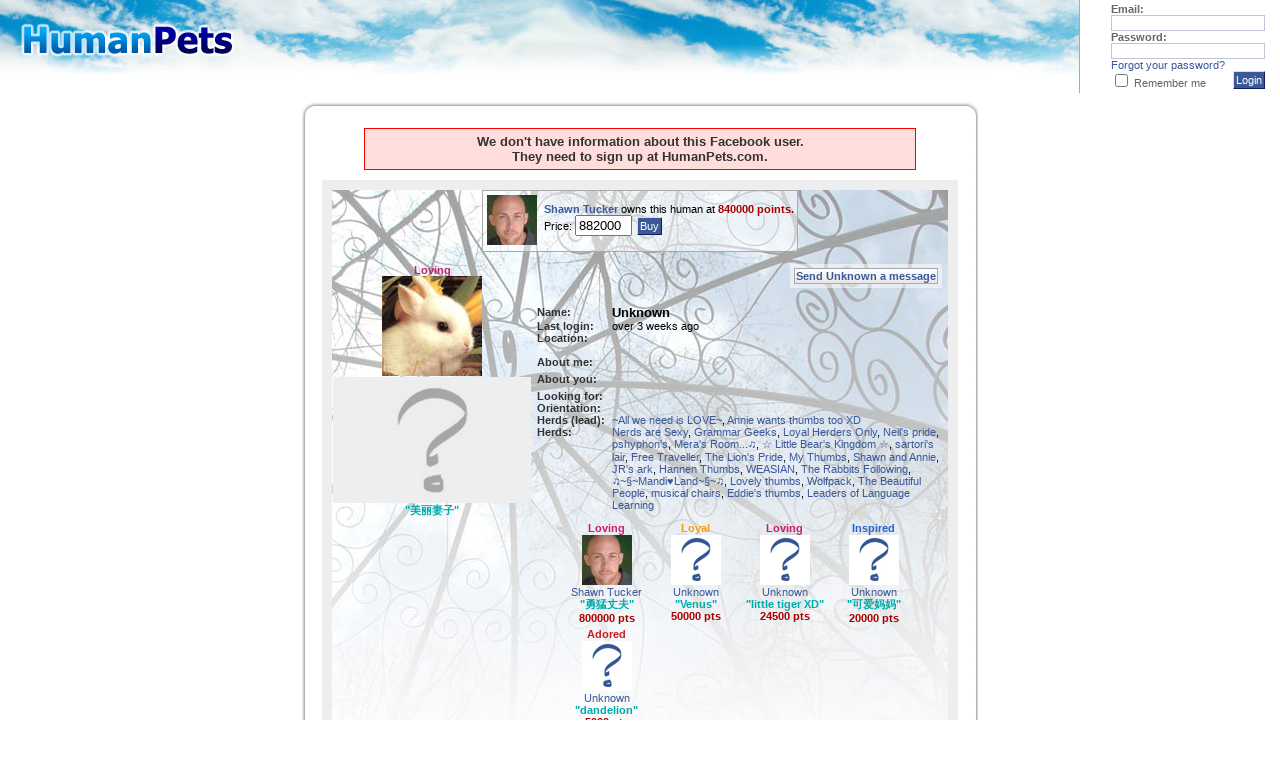

--- FILE ---
content_type: text/html; charset=UTF-8
request_url: http://humanpets.com/1072178053
body_size: 10902
content:
<!DOCTYPE HTML PUBLIC "-//W3C//DTD HTML 4.01 Transitional//EN" "http://www.w3.org/TR/html4/loose.dtd">

<HTML>
<head>
<LINK REL="SHORTCUT ICON" HREF="favicon.ico">

  <meta http-equiv="Content-Type" content="text/html; charset=utf-8">
  <META HTTP-EQUIV="PRAGMA" CONTENT="NO-CACHE">
  <meta name='description' content="Hi there! ^-^. I love beautiful things, a drop of morning dew, a piece of poem, a girl who cries...&lt;BR&gt;I love to learn, to feel, to think, to dance, to dream, and to live well...&lt;BR&gt;I'm a loving and caring friend... or so I think. :P&lt;BR&gt;I've met the sweetest guy whom I want to spend the sweetest life I'll be living in with, see the cute guy up there? XD &lt;BR&gt;So, if you want to make friends with ">
  <meta name="keywords" content="online dating, virtual hangout, friends, how to meet new people, how to flirt, human pets, humanpets">

<script async src="https://pagead2.googlesyndication.com/pagead/js/adsbygoogle.js"></script>
<script>
  (adsbygoogle = window.adsbygoogle || []).push({
    google_ad_client: "null",
	enable_page_level_ads: true
	});
</script>

</head><script type='text/javascript' language='javascript' src='http://ajax.googleapis.com/ajax/libs/jquery/1.3.2/jquery.min.js'></script>  

<script type='text/javascript' language='javascript' src='http://humanpets.com/jquery-autocomplete/jquery.autocomplete.min.js'></script>
<link rel='stylesheet' type='text/css' href='http://humanpets.com/jquery-autocomplete/jquery.autocomplete.css'/>

<script language="javascript" type="text/javascript">    
var soundpiece='';

function graffitiOpen(url){
  showDialog('graffitiDialog');
  $("#graffitiDialogDiv").html("<iframe width=490 height=280 src='"+url+"' frameborder=0 border=0 marginwidth=0 marginheight=0 ></iframe>");
}
function graffitiSaveTale(tid, edit){
  closeDialog('graffitiDialog');
  doajax('talePhotosPreview', 'http://humanpets.com/talePrePhotos.php?graffiti=1&edit='+edit+'&tid='+tid, '');
}

function graffitiSave(url,winkuid, data){
  closeDialog('graffitiDialog');

  $("#actionId"+winkuid).val('GRAFFITI:'+data);
  $("#actionSelect"+winkuid).html("<span class=updates><B>(<a style='color:#666' href='"+url+"' target=_blank> graffiti </a>)</b> </span><span style='font-size:7.5pt;'><a class=link onclick=\"clearItem('"+winkuid+"')\">clear</a></span>");
}
    
function setFound(text, li){
  var uid = li.id.substr(4);
  var rand = text.id.substr(4);
  
  document.getElementById('autofind'+rand).value=uid;
}

function doajax(div, url, vars){
  var connector = '?';
  if(url.indexOf('?') != -1) connector = '&';
  url = url + connector + 'time='+new Date() +'&user=1&key=7de6c576e00e27d2082b5bbdc2cbe561';
  $.ajax({type:'POST',
	url:url,
	success:function(response){
	var box = document.getElementById(div);
        box.innerHTML = response;
      }});
}

function doajaxl(div, url, vars, loaddiv){
  var connector = '?';
  var loadbox = document.getElementById(loaddiv);
  if(url.indexOf('?') != -1) connector = '&';
  url = url + connector + 'time='+new Date();

  loadbox.innerHTML = '<img src=http://stasis.humanpets.com/images/spinner.gif>';
  $.ajax({type:'POST',
	url:url,
	success:function(response){
	var box = document.getElementById(div);
        box.innerHTML = response;
        loadbox.innerHTML='';

      }});
}

function doajax2(div1, url1, div2, url2){
  doajax(div1, url1, '');
  doajax(div2, url2, '');
}


function doSubmit(formname, posturl, div, callback) {
  var params = $('#'+formname).serialize();
  var connector = '?';
  if(posturl.indexOf('?') != -1) connector = '&';
  $.ajax({type:'POST',
	url:posturl+connector+'time='+new Date(),
	data: params,
	success: function(response){
	$('#'+div).html(response);
	if(callback != undefined) callback();
      }});
}

function flipHeadMenu(){
  var box = document.getElementById('headMenu');
  if(box) box.innerHTML='View profile';
}



</script>
<script type='text/javascript' language='javascript' src='js.js?15'></script>
<!--
<script type='text/javascript' src='http://169.60.18.213/~tearswep/flickrwire/highslide/highslide-with-gallery.min.js'></script>
<link rel='stylesheet' type='text/css' href='http://169.60.18.213/~tearswep/flickrwire/highslide/highslide.css' />
<script type='text/javascript' src='http://169.60.18.213/~tearswep/flickrwire/hs_settings.js'></script>
<link rel='stylesheet' type='text/css' href='http://169.60.18.213/~tearswep/flickrwire/ts_style.css' />
-->

<script type='text/javascript'>

  
var tokstaWaiting=0;  
function tokstaChatWrap(uid, fromTimer){

  if(fromTimer==null && tokstaWaiting) return;
  if(typeof tokstaChat == 'function' && $('#tokstaBar') != null && $('#tokstaBar').css('display')!='none'){
    try{
      tokstaChat(uid);
    }catch(err){
      if(navigator.userAgent.indexOf('Safari') != -1)
	alert("Please use another browser such as Firefox to chat.");
      else alert("An error occurred in opening chat.  Please try again.");
    }
    tokstaWaiting=0;
  }
  else{

    tokstaWaiting=1;
    setTimeout('tokstaChatWrap('+uid+', 1)', 2000);
  }
}
</script><link rel='stylesheet' type='text/css' href='stylesheet.css?29'/>
<body style='background-color:#fff'>
<center><div id=page>

<div id = bigbox><table id=imageTable width=100% height=100% cellpadding=0 cellspacing=0><TR><TD valign=top width=100%>
<a href=http://humanpets.com><img alt='HumanPets.com Free Online Hangout' src=http://stasis.humanpets.com/images/towns/clear.png width=500 height=100 style='position:absolute;'></a>
<a href=http://humanpets.com><img src=http://stasis.humanpets.com/images/main/hptext.png style='position:relative;left:20px;top:20px' id=hplogo></a>
<div style='width:500px'></div>
</td>     <td style="border-left:1px #AAAAAA solid;">
     
     <div style="background-color:#fff;width:200px;">
     <center><table height=90 border=0 ><TR>
     <TD width=10></td><td>
     <td valign=middle> 
     <form action=login.php method=POST>
     <span class=lightSmall><B>Email:</b></span> <BR>
     <input style='width:150px' class=fbinput name=email id=email value="" tabindex=1><BR>
     <span class=lightSmall><b>Password:</b></span><BR>
     <input style='width:150px' class=fbinput type=password id=password name=password tabindex=2 value=""><BR>
     
     <a href=forgotPass.php style="font-size:8pt">Forgot your password?</a>
     <BR>
     <table cellpadding=0 cellspacing=0 ><TR><TD class=lightSmall width=120>
     <input type=checkbox name=rememberme id=rememberme  tabindex=3 >
     <label for=rememberme>Remember me</label>
     </td><td>
     <input type=submit class=fbbutton value="Login" tabindex=4>
     <input type=hidden name=next value="http%3A%2F%2Fhumanpets.com%2F1072178053">
     </td></tr></table>
     </form>
     </td></tr></table>
     </center>
     </div>

</td></tr></table></div><div id=homePage><title>Unknown | HumanPets.com - Free online hangout and friends</title><div style="margin:auto auto;width:676px;text-align:left">
<div style="position:absolute;margin-top:15px;margin-left:680px;width:160px;">

</div></div>

<div id=homePage style='width:676px;margin-top:8px;'><center>
     <table width=676 cellpadding=0 cellspacing=0 >
<TR><TD class=tl></td>
<td class=t></td>
<td class=tr></td></tr>
<TR>
<td class=l></td>
<td class=content>
<div class=fbwrap style='width:648px;'> <!--facebook wrap-->
<center><table width=630><TR><TD><center><div class=error>We don't have information about this Facebook user.  <BR>They need to sign up at HumanPets.com.</div></center>    <center>
    <div style="overflow:hidden;width:636px;">
    
    <table width=100% style="border:10px #EEEEEE solid; background: url(http://stasis2.humanpets.com/images/habitat/cage.jpg) #fff; background-repeat:no-repeat;background-position:top left" cellpadding=0 cellspacing=0>    <tr><td colspan=2><div id=worthBox3541416240 >    <form id=buyForm1339503271 style="padding:0px;margin:0px">
    <center>
    <table style="border:1px #AAAAaa solid; background: url(http://stasis.humanpets.com/images/transparent.png);padding:0 0 2px 0;" cellpadding=0 cellspacing=0>
    <tr><td></td>
    <td>
    <table cellpadding=3 cellspacing=0><tr><td>       <table style="width:10px;padding:1px" cellpadding=0 cellspacing=0><TR><TD><a href=http://humanpets.com/583361110 target=_top><img src="http://stasis3.humanpets.com/upload/photosQ/583361110_1425640776.jpg"  alt="Shawn Tucker"></a> </td></tr></table></td><td valign=middle> 
    <div>      <a href=http://humanpets.com/583361110 class=boldLink>Shawn Tucker</a> owns this human at <b><font style='color:#aa0000'>840000 points.</font></b>   </div>
    Price: 
    <input name=amount value=882000 size=5>
    <input type=button value="Buy" class=fbbutton onclick="location.href='signup.php'">
    </td></tr></table>	
    </td></tr></table></center></form>      </div>
    <BR>
    </td></tr>    <tr><td valign=top><center>
    
    <div id=statusbox1072178053 style = "width:200px; font-weight:bold;"><font style='color:#c61e71'>Loving</font></div>
    <img src=http://stasis2.humanpets.com/images/animals/stillwhite.jpg width=100 height=100><BR>
           <table style="width:10px;padding:1px" cellpadding=0 cellspacing=0><TR><TD><a href=http://humanpets.com/1072178053 target=_top><img src="http://stasis.humanpets.com/images/default_b.gif"  alt="Unknown"></a> </td></tr></table>
    <div class=name>"美丽妻子"</div>
    <BR>
    
    
    
    </center>
    <BR>
    </td>
    <td >    <div align=right style="width:410px;">
    <table  style="background: url(http://stasis.humanpets.com/images/transparent.png);"><TR><TD>
    		 <div align=right>
		 <table cellpading=0 cellspacing=1><tr><td class=boxMenu nowrap>
                 <a class=boldLink href=signup.php>Send Unknown a message</a>
		 </td></tr></table>
		 </div>
    </td></tr></table></div>
    
    <BR>
    
    <div style='padding:5px;'>
    <table  cellpadding=0 cellspacing=0 >
    <tr><td style="color:#323232;font-weight:bold;" ><div style='width:75px'>Name:</div></td><td width=100% style="font-size:10pt;font-weight:bold; color:#000">
    Unknown
    </td></tr>
    <tr><td style='color:#323232;font-weight:bold;'>Last login:</td><td> <font color=#000000>over 3 weeks ago</font></td></tr>
    
    
    <tr><td  style="color:#323232;font-weight:bold;">Location:</td><td style='color:#000'> <B></b>
    </td></tr>
    

    
    <tr><td colspan=2><BR></td></tr>
    <tr><td colspan=2 style="color:#000;font-size:10pt;font-weight:bold;"> </td></tr>
    <tr>
    <td valign=top colspan=2>
    <div style="color:#323232;font-weight:bold;">About me:</div>
    <div style="color:#000;padding:0px 0px 5px 0px">
     
    </div>

    </td></tr>
    <tr>
    <td colspan=2 valign=top>

<div style="color:#323232;font-weight:bold;">About you:</div>
    <div style="color:#000;padding:0px 0px 5px 0px">
    
</div>

</td></tr>
    <tr><td  style="color:#323232;font-weight:bold;" nowrap>Looking for:</td><td style="color:#000"> </td></tr>
<tr><td  style="color:#323232;font-weight:bold;">Orientation: </td><td  style="color:#000"> 
</td></tr><tr><td  style='color:#323232;font-weight:bold;' valign=top nowrap>Herds (lead):</td><td style='color:#000'> <a class=link href='herdProfile.php?hid=19890'>~All we need is LOVE~</a>, <a class=link href='herdProfile.php?hid=21767'>Annie wants thumbs too XD</a></td></tr><tr><td  style='color:#323232;font-weight:bold;' valign=top>Herds:</td><td style='color:#000'> <a class=link href='herdProfile.php?hid=66'>Nerds are Sexy</a>, <a class=link href='herdProfile.php?hid=154'>Grammar Geeks</a>, <a class=link href='herdProfile.php?hid=6882'>Loyal Herders Only</a>, <a class=link href='herdProfile.php?hid=10886'>Neil's pride</a>, <a class=link href='herdProfile.php?hid=16597'>pshyphon's</a>, <a class=link href='herdProfile.php?hid=17064'>Mera's Room...♫</a>, <a class=link href='herdProfile.php?hid=19314'>☆ Little Bear's Kingdom ☆</a>, <a class=link href='herdProfile.php?hid=19386'>sartori's lair</a>, <a class=link href='herdProfile.php?hid=19574'>Free Traveller</a>, <a class=link href='herdProfile.php?hid=19870'>The Lion's Pride</a>, <a class=link href='herdProfile.php?hid=20535'>My Thumbs</a>, <a class=link href='herdProfile.php?hid=20644'>Shawn and Annie</a>, <a class=link href='herdProfile.php?hid=21721'>JR's ark</a>, <a class=link href='herdProfile.php?hid=21794'>Hannen Thumbs</a>, <a class=link href='herdProfile.php?hid=23874'>WEASIAN</a>, <a class=link href='herdProfile.php?hid=24441'>The Rabbits Following</a>, <a class=link href='herdProfile.php?hid=25284'>♫~§~Mandi♥Land~§~♫</a>, <a class=link href='herdProfile.php?hid=26296'>Lovely thumbs</a>, <a class=link href='herdProfile.php?hid=26734'>Wolfpack</a>, <a class=link href='herdProfile.php?hid=26795'>The Beautiful People</a>, <a class=link href='herdProfile.php?hid=26841'>musical chairs</a>, <a class=link href='herdProfile.php?hid=26874'>Eddie's thumbs</a>, <a class=link href='herdProfile.php?hid=35043'>Leaders of Language Learning</a></td></tr></table></div>    <center><table style="border:0px #AAAAAA solid;" width=400>
    <tr><td>
    <center><table border=0><tr><td valign=top>
<div style="width:85px;overflow:hidden">
<center>
     <b><font style='color:#c61e71'>Loving</font></b><BR>
<div>       <table style="width:10px;padding:1px" cellpadding=0 cellspacing=0><TR><TD><a href=http://humanpets.com/583361110 target=_top><img src="http://stasis3.humanpets.com/upload/photosQ/583361110_1425640776.jpg"  alt="Shawn Tucker"></a> </td></tr></table></div>

<a class=link href=http://humanpets.com/583361110>Shawn Tucker</a><BR>
     <span id="nicknameResult3757245197"><span class=name>"勇猛丈夫"</span><BR></span>
     <div>
     <font style="color:#aa0000"><b>800000 pts</b></font> </div>












</center>
</div>
</td>     <td valign=top>
<div style="width:85px;overflow:hidden">
<center>
     <b><font style='color:#f89b0a'>Loyal</font></b><BR>
<div>       <table style="width:10px;padding:1px" cellpadding=0 cellspacing=0><TR><TD><a href=http://humanpets.com/1164453881 target=_top><img src="http://stasis.humanpets.com/images/default_q.gif"  alt="Unknown"></a> </td></tr></table></div>

<a class=link href=http://humanpets.com/1164453881>Unknown</a><BR>
     <span id="nicknameResult3231749792"><span class=name>"Venus"</span><BR></span>
     <div>
     <font style="color:#aa0000"><b>50000 pts</b></font> </div>












</center>
</div>
</td>     <td valign=top>
<div style="width:85px;overflow:hidden">
<center>
     <b><font style='color:#c61e71'>Loving</font></b><BR>
<div>       <table style="width:10px;padding:1px" cellpadding=0 cellspacing=0><TR><TD><a href=http://humanpets.com/548799608 target=_top><img src="http://stasis.humanpets.com/images/default_q.gif"  alt="Unknown"></a> </td></tr></table></div>

<a class=link href=http://humanpets.com/548799608>Unknown</a><BR>
     <span id="nicknameResult4340599417"><span class=name>"little tiger XD"</span><BR></span>
     <div>
     <font style="color:#aa0000"><b>24500 pts</b></font> </div>












</center>
</div>
</td>     <td valign=top>
<div style="width:85px;overflow:hidden">
<center>
     <b><font style='color:#2264d1'>Inspired</font></b><BR>
<div>       <table style="width:10px;padding:1px" cellpadding=0 cellspacing=0><TR><TD><a href=http://humanpets.com/1077069332 target=_top><img src="http://stasis.humanpets.com/images/default_q.gif"  alt="Unknown"></a> </td></tr></table></div>

<a class=link href=http://humanpets.com/1077069332>Unknown</a><BR>
     <span id="nicknameResult4702473529"><span class=name>"可爱妈妈"</span><BR></span>
     <div>
     <font style="color:#aa0000"><b>20000 pts</b></font> </div>












</center>
</div>
</td>     </tr><tr><td valign=top>
<div style="width:85px;overflow:hidden">
<center>
     <b><font style='color:#c61e1e'>Adored</font></b><BR>
<div>       <table style="width:10px;padding:1px" cellpadding=0 cellspacing=0><TR><TD><a href=http://humanpets.com/16500632 target=_top><img src="http://stasis.humanpets.com/images/default_q.gif"  alt="Unknown"></a> </td></tr></table></div>

<a class=link href=http://humanpets.com/16500632>Unknown</a><BR>
     <span id="nicknameResult3034223039"><span class=name>"dandelion"</span><BR></span>
     <div>
     <font style="color:#aa0000"><b>5000 pts</b></font> </div>












</center>
</div>
</td>     </tr></table></center></td></tr></table></center></td></tr>    <tr><td colspan=2 >
    <center>
    <form></form></center>
    </td></tr></table></div></center>      <table class=cup width=636  cellspacing=0>
      <TR><TD width=62>
      <img src=http://stasis.humanpets.com/images/sep/tale.png width=62 height=60>
      </td><td valign=middle class=big>
      <div style="width:540px">Unknown's tales</div>
      </td></tr>
      <TR><TD colspan=2>
      <div id=talesBox4601502420><center><table cellpadding=0 cellspacing=0 border=0 style='height:25px'><tr><td valign=middle>	<a class=clickBoxSHighlight
	onclick = "doajax('talesBox4601502420', 'http://humanpets.com/printTales.php?offset=0&box=talesBox4601502420&type=self&uid=1072178053','')">1</a>	<a class=clickBoxS
	onclick = "doajax('talesBox4601502420', 'http://humanpets.com/printTales.php?offset=5&box=talesBox4601502420&type=self&uid=1072178053','')">2</a>	<a class=clickBoxS
	onclick = "doajax('talesBox4601502420', 'http://humanpets.com/printTales.php?offset=10&box=talesBox4601502420&type=self&uid=1072178053','')">3</a>	<a class=clickBoxS
	onclick = "doajax('talesBox4601502420', 'http://humanpets.com/printTales.php?offset=15&box=talesBox4601502420&type=self&uid=1072178053','')">4</a>	    <a class=clickBoxSNoBorder
	    onclick = "doajax('talesBox4601502420', 'http://humanpets.com/printTales.php?offset=5&box=talesBox4601502420&type=self&uid=1072178053', '')">Next</a></td></tr></table></center><TABLE cellspacing=0 ><TR><TD style="border:0px;" >

</td>
<td style='border:0px' ><div style='width:65px'>       <table style="width:10px;padding:1px" cellpadding=0 cellspacing=0><TR><TD><a href=http://humanpets.com/1072178053 target=_top><img src="http://stasis.humanpets.com/images/default_q.gif"  alt="Unknown"></a> </td></tr></table></div></td>
<td style="border:0px">
<div id=tale657174 style="width:510px;overflow:hidden;">       <BR><div style='background-color:#000;display:inline-block'><iframe width="340" height="270" 
src="https://www.youtube.com/embed/BuoP67paOgk" frameborder="0" allowfullscreen></iframe>
</div><BR> <BR>
      
      <a href=1072178053>Unknown</a> <B><font color=#00aaaa>"美丽妻子"</font></b> <B><font style='color:#c61e71'>Loving</font></b>
      <font class=light> - <i>17 years, 2 months, 19 days ago</i></font> 
<table cellpadding=0 cellspacing=0><TR><TD> </td></tr></table></div> 
</td></tr>      <TR><TD style="border-top:1px #ccc solid;;" >

</td>
<td style='border-top:1px #ccc solid;' ><div style='width:65px'>       <table style="width:10px;padding:1px" cellpadding=0 cellspacing=0><TR><TD><a href=http://humanpets.com/1072178053 target=_top><img src="http://stasis.humanpets.com/images/default_q.gif"  alt="Unknown"></a> </td></tr></table></div></td>
<td style="border-top:1px #ccc solid;">
<div id=tale657171 style="width:510px;overflow:hidden;">       <BR><div style='background-color:#000;display:inline-block'><iframe width="340" height="270" 
src="https://www.youtube.com/embed/sxps4ggfoy4" frameborder="0" allowfullscreen></iframe>
</div><BR> <BR>
      
      <a href=1072178053>Unknown</a> <B><font color=#00aaaa>"美丽妻子"</font></b> <B><font style='color:#c61e71'>Loving</font></b>
      <font class=light> - <i>17 years, 2 months, 19 days ago</i></font> 
<table cellpadding=0 cellspacing=0><TR><TD> </td></tr></table></div> 
</td></tr>      <TR><TD style="border-top:1px #ccc solid;;" >

</td>
<td style='border-top:1px #ccc solid;' ><div style='width:65px'>       <table style="width:10px;padding:1px" cellpadding=0 cellspacing=0><TR><TD><a href=http://humanpets.com/1072178053 target=_top><img src="http://stasis.humanpets.com/images/default_q.gif"  alt="Unknown"></a> </td></tr></table></div></td>
<td style="border-top:1px #ccc solid;">
<div id=tale614729 style="width:510px;overflow:hidden;">       Happened to see this, thought I'd copy it to share with my friends :)<BR><BR>'Cause I know you're out there . . .<BR><BR>To every guy that's said, "Sex CAN wait"<BR>To every guy that's said, "You're beautiful."<BR>To every guy that was never too busy to drive across town (or across the state) to see her.<BR>To every guy that gives flowers and a card when she is sick.<BR>To every guy who has given her flowers just because.<BR>To every guy that said he would die for her.<BR>To every guy that really would.<BR>To every guy that did what she wanted to do.<BR>To every guy that cried in front of her.<BR>To every guy that she cried in front of.<BR>To every guy that holds hands with her.<BR>To every guy that kisses her with meaning.<BR>To every guy that hugs her when she's sad.<BR>To every guy that hugs her for no reason at all.<BR>To every guy who would give their jacket up for her.<BR>To every guy that calls to make sure she got home safe.<BR>To every guy that would sit and wait for her for hours just to see her for ten minutes<BR>To every guy that would give his seat up.<BR>To every guy that just wants to cuddle.<BR>To every guy that reassured her that she was beautiful no matter what.<BR>To every guy who told his secrets to her.<BR>To every guy that tried to show how much he cared through every word and every breath.<BR>To every guy that thought maybe this could be the one.<BR>To every guy that believed in her dreams.<BR>To every guy that would have done anything so she could achieve them.<BR>To every guy that never laughed at her when she told him her dreams.<BR>To every guy that walked her to her car.<BR>To every guy that gave his heart.<BR>To every guy who prays that she is happy even if you are not with her.<BR><BR>Shawn, honey, how come I feel like it's talking about you?? :D You are my very precious one, honey. I love you! :* <BR>
      
      <a href=1072178053>Unknown</a> <B><font color=#00aaaa>"美丽妻子"</font></b> <B><font style='color:#c61e71'>Loving</font></b>
      <font class=light> - <i>17 years, 3 months, 20 days ago</i></font> 
<table cellpadding=0 cellspacing=0><TR><TD> </td></tr></table></div> 
</td></tr>      <TR><TD style="border-top:1px #ccc solid;;" >

</td>
<td style='border-top:1px #ccc solid;' ><div style='width:65px'>       <table style="width:10px;padding:1px" cellpadding=0 cellspacing=0><TR><TD><a href=http://humanpets.com/1072178053 target=_top><img src="http://stasis.humanpets.com/images/default_q.gif"  alt="Unknown"></a> </td></tr></table></div></td>
<td style="border-top:1px #ccc solid;">
<div id=tale383925 style="width:510px;overflow:hidden;">       He got shot down, and then they started to play "Hallelujah"...<BR>What's so sad was that we never forgot to ask for forgiveness, after every time we fired a gun. <BR>
      
      <a href=1072178053>Unknown</a> <B><font color=#00aaaa>"美丽妻子"</font></b> <B><font style='color:#c61e71'>Loving</font></b>
      <font class=light> - <i>17 years, 8 months, 27 days ago</i></font> 
<table cellpadding=0 cellspacing=0><TR><TD> </td></tr></table></div> 
</td></tr>      <TR><TD style="border-top:1px #ccc solid;;" >

</td>
<td style='border-top:1px #ccc solid;' ><div style='width:65px'>       <table style="width:10px;padding:1px" cellpadding=0 cellspacing=0><TR><TD><a href=http://humanpets.com/1072178053 target=_top><img src="http://stasis.humanpets.com/images/default_q.gif"  alt="Unknown"></a> </td></tr></table></div></td>
<td style="border-top:1px #ccc solid;">
<div id=tale337500 style="width:510px;overflow:hidden;">       Come, come on closer, my love...<BR> <BR>
      
      <a href=1072178053>Unknown</a> <B><font color=#00aaaa>"美丽妻子"</font></b> <B><font style='color:#c61e71'>Loving</font></b>
      <font class=light> - <i>17 years, 9 months, 20 days ago</i></font> 
<table cellpadding=0 cellspacing=0><TR><TD> </td></tr></table></div> 
</td></tr>      </table><center><table cellpadding=0 cellspacing=0 border=0 style='height:25px'><tr><td valign=middle>	<a class=clickBoxSHighlight
	onclick = "doajax('talesBox4601502420', 'http://humanpets.com/printTales.php?offset=0&box=talesBox4601502420&type=self&uid=1072178053','')">1</a>	<a class=clickBoxS
	onclick = "doajax('talesBox4601502420', 'http://humanpets.com/printTales.php?offset=5&box=talesBox4601502420&type=self&uid=1072178053','')">2</a>	<a class=clickBoxS
	onclick = "doajax('talesBox4601502420', 'http://humanpets.com/printTales.php?offset=10&box=talesBox4601502420&type=self&uid=1072178053','')">3</a>	<a class=clickBoxS
	onclick = "doajax('talesBox4601502420', 'http://humanpets.com/printTales.php?offset=15&box=talesBox4601502420&type=self&uid=1072178053','')">4</a>	    <a class=clickBoxSNoBorder
	    onclick = "doajax('talesBox4601502420', 'http://humanpets.com/printTales.php?offset=5&box=talesBox4601502420&type=self&uid=1072178053', '')">Next</a></td></tr></table></center></div></td></tr></table><div id=commentBox4601502420 style='padding:0px;width:636px' >    <table width=100% class=cup cellspacing=0 >
    <tr><td colspan=3>

    <div style="background:url(http://stasis.humanpets.com/images/sep/comment.png) top left no-repeat">
    <div class=big style='padding-left:70px;padding-top:20px'>Comments</div>
<BR>
    
<center>    <div style='margin:5px'>
<form action=signup.php>
<input type=submit class=fbbuttonThick value="Post a comment">
</form>
</div></center>
    </div>

    </td></tr>    <tr><td colspan=3 style='border-top:0px #CCCCCC solid;border-bottom:1px #CCCCCC solid'>       <center><table cellpadding=0 cellspacing=0 style="height:25px"><tr><td valign=middle>
      <a class=clickBoxSNoBorder
      onclick = "doajax('commentBox4601502420', 'http://humanpets.com/renderComments.php?offset=0&uid=1072178053&herd=&box=commentBox4601502420', '')"
      >Refresh</a>	<a class=clickBoxSHighlight
	onclick = "doajax('commentBox4601502420', 'http://humanpets.com/renderComments.php?offset=0&uid=1072178053&herd=&box=commentBox4601502420','')">1</a>	<a class=clickBoxS
	onclick = "doajax('commentBox4601502420', 'http://humanpets.com/renderComments.php?offset=6&uid=1072178053&herd=&box=commentBox4601502420','')">2</a>	<a class=clickBoxS
	onclick = "doajax('commentBox4601502420', 'http://humanpets.com/renderComments.php?offset=12&uid=1072178053&herd=&box=commentBox4601502420','')">3</a>	<a class=clickBoxS
	onclick = "doajax('commentBox4601502420', 'http://humanpets.com/renderComments.php?offset=18&uid=1072178053&herd=&box=commentBox4601502420','')">4</a>	<a class=clickBoxS
	onclick = "doajax('commentBox4601502420', 'http://humanpets.com/renderComments.php?offset=24&uid=1072178053&herd=&box=commentBox4601502420','')">5</a>	<a class=clickBoxS
	onclick = "doajax('commentBox4601502420', 'http://humanpets.com/renderComments.php?offset=30&uid=1072178053&herd=&box=commentBox4601502420','')">6</a>	<a class=clickBoxS
	onclick = "doajax('commentBox4601502420', 'http://humanpets.com/renderComments.php?offset=36&uid=1072178053&herd=&box=commentBox4601502420','')">7</a>	<a class=clickBoxS
	onclick = "doajax('commentBox4601502420', 'http://humanpets.com/renderComments.php?offset=42&uid=1072178053&herd=&box=commentBox4601502420','')">8</a>	    <a class=clickBoxSNoBorder
	    onclick = "doajax('commentBox4601502420', 'http://humanpets.com/renderComments.php?offset=6&uid=1072178053&herd=&box=commentBox4601502420', '')">Next</a></td></tr></table></center> </td></tr><tr><td colspan=3></td></tr><TR>


<td style="border-bottom:1px #cccccc solid;" >
<div style='width:65px'>
       <table style="width:10px;padding:1px" cellpadding=0 cellspacing=0><TR><TD><a href=http://humanpets.com/583361110 target=_top><img src="http://stasis3.humanpets.com/upload/photosQ/583361110_1425640776.jpg"  alt="Shawn Tucker"></a> </td></tr></table>
</div>
</td><td style="border-bottom:1px #cccccc solid" width=100%>


<div id=commentAll54497994>
<div id=comment54497994>
I hope you're doing well  
</div>
<a href=583361110>
      Shawn Tucker
</a> <B><font color=#00aaaa>"勇猛丈夫"</font></b> <B><font style='color:#c61e71'>Loving</font></b>
<font class=light> - <i>3 years, 8 months, 11 days ago</i> </font>   

</div>
</td></tr>
<TR>


<td style="border-bottom:1px #cccccc solid;" >
<div style='width:65px'>
       <table style="width:10px;padding:1px" cellpadding=0 cellspacing=0><TR><TD><a href=http://humanpets.com/583361110 target=_top><img src="http://stasis3.humanpets.com/upload/photosQ/583361110_1425640776.jpg"  alt="Shawn Tucker"></a> </td></tr></table>
</div>
</td><td style="border-bottom:1px #cccccc solid" width=100%>


<div id=commentAll45081405>
<div id=comment45081405>
and still do 
</div>
<a href=583361110>
      Shawn Tucker
</a> <B><font color=#00aaaa>"勇猛丈夫"</font></b> <B><font style='color:#c61e71'>Loving</font></b>
<font class=light> - <i>15 years, 4 months, 15 days ago</i> </font>   

</div>
</td></tr>
<TR>


<td style="border-bottom:1px #cccccc solid;" >
<div style='width:65px'>
       <table style="width:10px;padding:1px" cellpadding=0 cellspacing=0><TR><TD><a href=http://humanpets.com/583361110 target=_top><img src="http://stasis3.humanpets.com/upload/photosQ/583361110_1425640776.jpg"  alt="Shawn Tucker"></a> </td></tr></table>
</div>
</td><td style="border-bottom:1px #cccccc solid" width=100%>


<div id=commentAll42758005>
<div id=comment42758005>
Hi Annie.  If you ever see this, know I still think about you  
</div>
<a href=583361110>
      Shawn Tucker
</a> <B><font color=#00aaaa>"勇猛丈夫"</font></b> <B><font style='color:#c61e71'>Loving</font></b>
<font class=light> - <i>15 years, 11 months, 10 days ago</i> </font>   

</div>
</td></tr>
<TR>


<td style="border-bottom:1px #cccccc solid;" >
<div style='width:65px'>
       <table style="width:10px;padding:1px" cellpadding=0 cellspacing=0><TR><TD><a href=http://humanpets.com/pyropunk51 target=_top><img src="http://profile.ak.facebook.com/v223/1854/46/q764776562_9424.jpg"  alt="Alexander Graesser"></a> </td></tr></table>
</div>
</td><td style="border-bottom:1px #cccccc solid" width=100%>


<div id=commentAll35217202>
<div id=comment35217202>
random comment #657) *set ablaze* You have been set ablaze 
</div>
<a href=pyropunk51>
      Alexander Graesser
</a> <B><font color=#00aaaa>"Flambeaux"</font></b> <B><font style='color:#217CD1'>gone!</font></b>
<font class=light> - <i>16 years, 11 months, 15 days ago</i> </font>   

</div>
</td></tr>
<TR>


<td style="border-bottom:1px #cccccc solid;" >
<div style='width:65px'>
       <table style="width:10px;padding:1px" cellpadding=0 cellspacing=0><TR><TD><a href=http://humanpets.com/532808589 target=_top><img src="http://stasis2.humanpets.com/upload/photosQ/532808589_2099272305.jpg"  alt="Neil "></a> </td></tr></table>
</div>
</td><td style="border-bottom:1px #cccccc solid" width=100%>


<div id=commentAll35196714>
<div id=comment35196714>
 	<BR><table style="background-color:#FFFFFF;border:1px #ccc solid;"><TR><TD><a target=_blank href='http://stasis.humanpets.com/upload/items/596112200_3030143110.png'><img src='http://stasis.humanpets.com/upload/items/thumbs/596112200_3030143110.png'  alt = "strawberry ice cream ♥ " title="strawberry ice cream ♥ "></a> </td><td valign=middle> You have been given  <B><a href='http://stasis.humanpets.com/upload/items/596112200_3030143110.png' target=_blank>strawberry ice cream ♥ </a></b>. <BR><span class=light>Crafted by <a href=http://humanpets.com/angsiaufang>Fang </a></span> </td></tr></table>	
</div>
<a href=532808589>
      Neil 
</a> <B><font color=#00aaaa>"kroliczek"</font></b> <B><font style='color:#2264d1'>Inspired</font></b>
<font class=light> - <i>16 years, 11 months, 15 days ago</i> </font>   

</div>
</td></tr>
<TR>


<td style="border-bottom:1px #cccccc solid;" >
<div style='width:65px'>
       <table style="width:10px;padding:1px" cellpadding=0 cellspacing=0><TR><TD><a href=http://humanpets.com/583361110 target=_top><img src="http://stasis3.humanpets.com/upload/photosQ/583361110_1425640776.jpg"  alt="Shawn Tucker"></a> </td></tr></table>
</div>
</td><td style="border-bottom:1px #cccccc solid" width=100%>


<div id=commentAll34972163>
<div id=comment34972163>
I love you honey!  :)<BR><BR>____###########_|<BR>|__###############__|<BR>|__########## ######___|<BR>|_#### ##############____|_____######_|<BR>|__##################_____### ########_|<BR>| __##################___##############_|<BR>|___################## _################_|<BR>|____##################################_|<BR>|_ _____###############################_|<BR>|_______################# ############_|<BR>|_______ ############ ###############_|<BR>|__________########################_|<BR>|_______ ____#####################_|<BR>|____________##################_|<BR>|_ ____________###### #########_|<BR>|______________#############_|<BR>|_______________##### #####_|<BR>|________________########_|<BR>|_________________######_|<BR>| _________________#####_|<BR>|__________________###_|<BR>|_____________ _____##_|<BR>|__________________ #_|  
</div>
<a href=583361110>
      Shawn Tucker
</a> <B><font color=#00aaaa>"勇猛丈夫"</font></b> <B><font style='color:#c61e71'>Loving</font></b>
<font class=light> - <i>16 years, 11 months, 21 days ago</i> </font>   

</div>
</td></tr>
<tr><td colspan=3 style='border-bottom:1px #cccccc solid'></td></tr><tr><td colspan=3>       <center><table cellpadding=0 cellspacing=0 style="height:25px"><tr><td valign=middle>
      <a class=clickBoxSNoBorder
      onclick = "doajax('commentBox4601502420', 'http://humanpets.com/renderComments.php?offset=0&uid=1072178053&herd=&box=commentBox4601502420', '')"
      >Refresh</a>	<a class=clickBoxSHighlight
	onclick = "doajax('commentBox4601502420', 'http://humanpets.com/renderComments.php?offset=0&uid=1072178053&herd=&box=commentBox4601502420','')">1</a>	<a class=clickBoxS
	onclick = "doajax('commentBox4601502420', 'http://humanpets.com/renderComments.php?offset=6&uid=1072178053&herd=&box=commentBox4601502420','')">2</a>	<a class=clickBoxS
	onclick = "doajax('commentBox4601502420', 'http://humanpets.com/renderComments.php?offset=12&uid=1072178053&herd=&box=commentBox4601502420','')">3</a>	<a class=clickBoxS
	onclick = "doajax('commentBox4601502420', 'http://humanpets.com/renderComments.php?offset=18&uid=1072178053&herd=&box=commentBox4601502420','')">4</a>	<a class=clickBoxS
	onclick = "doajax('commentBox4601502420', 'http://humanpets.com/renderComments.php?offset=24&uid=1072178053&herd=&box=commentBox4601502420','')">5</a>	<a class=clickBoxS
	onclick = "doajax('commentBox4601502420', 'http://humanpets.com/renderComments.php?offset=30&uid=1072178053&herd=&box=commentBox4601502420','')">6</a>	<a class=clickBoxS
	onclick = "doajax('commentBox4601502420', 'http://humanpets.com/renderComments.php?offset=36&uid=1072178053&herd=&box=commentBox4601502420','')">7</a>	<a class=clickBoxS
	onclick = "doajax('commentBox4601502420', 'http://humanpets.com/renderComments.php?offset=42&uid=1072178053&herd=&box=commentBox4601502420','')">8</a>	    <a class=clickBoxSNoBorder
	    onclick = "doajax('commentBox4601502420', 'http://humanpets.com/renderComments.php?offset=6&uid=1072178053&herd=&box=commentBox4601502420', '')">Next</a></td></tr></table></center> </td></tr></table>    </div><div style="overflow:hidden;width:636px;">
<table width=636 cellpadding=0 cellspacing=0 border=0><TR><TD class=fbheaderSide>

    Unknown's shop


</td></tr>
<tr><TD class=outer>
<div style="padding:10px;">
<center><div class=big>The Tuckers'</div></center>
<BR>

<BR>
<BR>
<div id=shopItems1072178053><table cellpadding=0 cellspacing=0 width=600><TR><TD width=510><div align=right style='color:#555'><B>See more items</b></div></td><td nowrap><center><table cellpadding=0 cellspacing=0 border=0 style='height:25px'><tr><td valign=middle>	<a class=clickBoxSHighlight
	onclick = "doajax('shopItems1072178053', 'http://humanpets.com/printShopItems.php?offset=0&box=shopItems1072178053&uid=1072178053&shopName=The+Tuckers%27','')">1</a>	<a class=clickBoxS
	onclick = "doajax('shopItems1072178053', 'http://humanpets.com/printShopItems.php?offset=15&box=shopItems1072178053&uid=1072178053&shopName=The+Tuckers%27','')">2</a>	    <a class=clickBoxSNoBorder
	    onclick = "doajax('shopItems1072178053', 'http://humanpets.com/printShopItems.php?offset=15&box=shopItems1072178053&uid=1072178053&shopName=The+Tuckers%27', '')">Next</a></td></tr></table></center></td></tr></table><center><table cellpadding=5><tr>       <td style="border:1px #AAAAAA solid;background:#FFFFFF;" width=100 valign=top>
       <table cellpadding=0 cellspacing=0 border=0 height=237 width=100><TR><TD valign=top>
       
       </td></tr>
       <tr><TD>

       <span id=item477315>
       <center>
       <span id=nameBox477315><b>A Romantic Night Out</b></span>
       <BR>
       <B><font color=#ff9900>1 use</font></B><BR>
       <BR>
       <span id=priceBox477315><B><font color=#aa0000>145 pts</font></b></span>
       <BR>
       <a href='http://humanpets.com/shopitem.php?key=104.116.116.112.58.47.47.115.116.97.115.105.115.46.104.117.109.97.110.112.101.116.115.46.99.111.109.47.126.116.101.97.114.115.119.101.112.47.104.117.109.97.110.112.101.116.115.47.117.112.108.111.97.100.47.105.116.101.109.115.47.49.48.55.50.49.55.56.48.53.51.95.50.51.56.53.56.55.57.56.52.49.46.106.112.103.&title=A+Romantic+Night+Out' target=_blank><img src='http://stasis2.humanpets.com/upload/items/thumbs/1072178053_2385879841.jpg' alt="A Romantic Night Out" ></a>
       <BR>
       <span class=light>Bought by 72 people</span>
       <BR>
       <input type=button value="Buy" onclick="location.href='signup.php'" class=fbbutton>	 
       <div id=bought477315></div>
       </center>
       
       
       
       </span>

       </td></tr></table>
</td>       <td style="border:1px #AAAAAA solid;background:#FFFFFF;" width=100 valign=top>
       <table cellpadding=0 cellspacing=0 border=0 height=237 width=100><TR><TD valign=top>
       
       </td></tr>
       <tr><TD>

       <span id=item206394>
       <center>
       <span id=nameBox206394><b>a kiteflying~!</b></span>
       <BR>
       <B><font color=#ff9900>1 use</font></B><BR>
       <BR>
       <span id=priceBox206394><B><font color=#aa0000>135 pts</font></b></span>
       <BR>
       <a href='http://humanpets.com/shopitem.php?key=104.116.116.112.58.47.47.115.116.97.115.105.115.46.104.117.109.97.110.112.101.116.115.46.99.111.109.47.126.116.101.97.114.115.119.101.112.47.104.117.109.97.110.112.101.116.115.47.117.112.108.111.97.100.47.105.116.101.109.115.47.49.48.55.50.49.55.56.48.53.51.95.49.56.52.49.55.55.55.55.48.54.46.106.112.103.&title=a+kiteflying%7E%21' target=_blank><img src='http://stasis3.humanpets.com/upload/items/thumbs/1072178053_1841777706.jpg' alt="a kiteflying~!" ></a>
       <BR>
       <span class=light>Bought by 67 people</span>
       <BR>
       <input type=button value="Buy" onclick="location.href='signup.php'" class=fbbutton>	 
       <div id=bought206394></div>
       </center>
       
       
       
       </span>

       </td></tr></table>
</td>       <td style="border:1px #AAAAAA solid;background:#FFFFFF;" width=100 valign=top>
       <table cellpadding=0 cellspacing=0 border=0 height=237 width=100><TR><TD valign=top>
       
       </td></tr>
       <tr><TD>

       <span id=item159243>
       <center>
       <span id=nameBox159243><b>a dance on the beach~!</b></span>
       <BR>
       <B><font color=#ff9900>1 use</font></B><BR>
       <BR>
       <span id=priceBox159243><B><font color=#aa0000>135 pts</font></b></span>
       <BR>
       <a href='http://humanpets.com/shopitem.php?key=104.116.116.112.58.47.47.115.116.97.115.105.115.46.104.117.109.97.110.112.101.116.115.46.99.111.109.47.126.116.101.97.114.115.119.101.112.47.104.117.109.97.110.112.101.116.115.47.117.112.108.111.97.100.47.105.116.101.109.115.47.49.48.55.50.49.55.56.48.53.51.95.50.50.48.51.55.55.57.54.57.57.46.106.112.103.&title=a+dance+on+the+beach%7E%21' target=_blank><img src='http://stasis2.humanpets.com/upload/items/thumbs/1072178053_2203779699.jpg' alt="a dance on the beach~!" ></a>
       <BR>
       <span class=light>Bought by 118 people</span>
       <BR>
       <input type=button value="Buy" onclick="location.href='signup.php'" class=fbbutton>	 
       <div id=bought159243></div>
       </center>
       
       
       
       </span>

       </td></tr></table>
</td>       <td style="border:1px #AAAAAA solid;background:#FFFFFF;" width=100 valign=top>
       <table cellpadding=0 cellspacing=0 border=0 height=237 width=100><TR><TD valign=top>
       
       </td></tr>
       <tr><TD>

       <span id=item103645>
       <center>
       <span id=nameBox103645><b>~Sweet Dreams~</b></span>
       <BR>
       <B><font color=#ff9900>1 use</font></B><BR>
       <BR>
       <span id=priceBox103645><B><font color=#aa0000>125 pts</font></b></span>
       <BR>
       <a href='http://humanpets.com/shopitem.php?key=104.116.116.112.58.47.47.103.101.110.101.115.105.115.46.104.117.109.97.110.112.101.116.115.46.99.111.109.47.117.112.108.111.97.100.47.105.116.101.109.115.47.49.48.55.50.49.55.56.48.53.51.95.49.52.51.51.51.56.54.48.53.55.46.106.112.103.&title=%7ESweet+Dreams%7E' target=_blank><img src='http://genesis.humanpets.com/upload/items/thumbs/1072178053_1433386057.jpg' alt="~Sweet Dreams~" ></a>
       <BR>
       <span class=light>Bought by 197 people</span>
       <BR>
       <input type=button value="Buy" onclick="location.href='signup.php'" class=fbbutton>	 
       <div id=bought103645></div>
       </center>
       
       
       
       </span>

       </td></tr></table>
</td>       <td style="border:1px #AAAAAA solid;background:#FFFFFF;" width=100 valign=top>
       <table cellpadding=0 cellspacing=0 border=0 height=237 width=100><TR><TD valign=top>
       
       </td></tr>
       <tr><TD>

       <span id=item872480>
       <center>
       <span id=nameBox872480><b>You are the cutest pet ever!!</b></span>
       <BR>
       <B><font color=#ff9900>1 use</font></B><BR>
       <BR>
       <span id=priceBox872480><B><font color=#aa0000>125 pts</font></b></span>
       <BR>
       <a href='http://humanpets.com/shopitem.php?key=104.116.116.112.58.47.47.115.116.97.115.105.115.46.104.117.109.97.110.112.101.116.115.46.99.111.109.47.117.112.108.111.97.100.47.105.116.101.109.115.47.49.48.55.50.49.55.56.48.53.51.95.50.52.52.53.51.50.50.49.52.48.46.106.112.103.&title=You+are+the+cutest+pet+ever%21%21' target=_blank><img src='http://stasis.humanpets.com/upload/items/thumbs/1072178053_2445322140.jpg' alt="You are the cutest pet ever!!" ></a>
       <BR>
       <span class=light>Bought by 37 people</span>
       <BR>
       <input type=button value="Buy" onclick="location.href='signup.php'" class=fbbutton>	 
       <div id=bought872480></div>
       </center>
       
       
       
       </span>

       </td></tr></table>
</td></tr><tr>       <td style="border:1px #AAAAAA solid;background:#FFFFFF;" width=100 valign=top>
       <table cellpadding=0 cellspacing=0 border=0 height=237 width=100><TR><TD valign=top>
       
       </td></tr>
       <tr><TD>

       <span id=item1402975>
       <center>
       <span id=nameBox1402975><b>You hear me?</b></span>
       <BR>
       <B><font color=#ff9900>1 use</font></B><BR>
       <BR>
       <span id=priceBox1402975><B><font color=#aa0000>125 pts</font></b></span>
       <BR>
       <a href='http://humanpets.com/shopitem.php?key=104.116.116.112.58.47.47.115.116.97.115.105.115.46.104.117.109.97.110.112.101.116.115.46.99.111.109.47.117.112.108.111.97.100.47.105.116.101.109.115.47.49.48.55.50.49.55.56.48.53.51.95.50.52.57.50.55.51.52.52.52.51.46.103.105.102.&title=You+hear+me%3F' target=_blank><img src='http://stasis.humanpets.com/upload/items/thumbs/1072178053_2492734443.gif' alt="You hear me?" ></a>
       <BR>
       <span class=light>Bought by 6 people</span>
       <BR>
       <input type=button value="Buy" onclick="location.href='signup.php'" class=fbbutton>	 
       <div id=bought1402975></div>
       </center>
       
       
       
       </span>

       </td></tr></table>
</td>       <td style="border:1px #AAAAAA solid;background:#FFFFFF;" width=100 valign=top>
       <table cellpadding=0 cellspacing=0 border=0 height=237 width=100><TR><TD valign=top>
       
       </td></tr>
       <tr><TD>

       <span id=item1387176>
       <center>
       <span id=nameBox1387176><b>Drinks for Two~</b></span>
       <BR>
       <B><font color=#ff9900>1 use</font></B><BR>
       <BR>
       <span id=priceBox1387176><B><font color=#aa0000>135 pts</font></b></span>
       <BR>
       <a href='http://humanpets.com/shopitem.php?key=104.116.116.112.58.47.47.115.116.97.115.105.115.50.46.104.117.109.97.110.112.101.116.115.46.99.111.109.47.117.112.108.111.97.100.47.105.116.101.109.115.47.49.48.55.50.49.55.56.48.53.51.95.50.57.54.50.50.50.48.48.48.57.46.106.112.103.&title=Drinks+for+Two%7E' target=_blank><img src='http://stasis2.humanpets.com/upload/items/thumbs/1072178053_2962220009.jpg' alt="Drinks for Two~" ></a>
       <BR>
       <span class=light>Bought by 22 people</span>
       <BR>
       <input type=button value="Buy" onclick="location.href='signup.php'" class=fbbutton>	 
       <div id=bought1387176></div>
       </center>
       
       
       
       </span>

       </td></tr></table>
</td>       <td style="border:1px #AAAAAA solid;background:#FFFFFF;" width=100 valign=top>
       <table cellpadding=0 cellspacing=0 border=0 height=237 width=100><TR><TD valign=top>
       
       </td></tr>
       <tr><TD>

       <span id=item1400503>
       <center>
       <span id=nameBox1400503><b>True Story. :D</b></span>
       <BR>
       <B><font color=#ff9900>1 use</font></B><BR>
       <BR>
       <span id=priceBox1400503><B><font color=#aa0000>125 pts</font></b></span>
       <BR>
       <a href='http://humanpets.com/shopitem.php?key=104.116.116.112.58.47.47.115.116.97.115.105.115.46.104.117.109.97.110.112.101.116.115.46.99.111.109.47.117.112.108.111.97.100.47.105.116.101.109.115.47.49.48.55.50.49.55.56.48.53.51.95.50.55.53.48.52.54.55.48.48.56.46.106.112.103.&title=True+Story.+%3AD' target=_blank><img src='http://stasis.humanpets.com/upload/items/thumbs/1072178053_2750467008.jpg' alt="True Story. :D" ></a>
       <BR>
       <span class=light>Bought by 33 people</span>
       <BR>
       <input type=button value="Buy" onclick="location.href='signup.php'" class=fbbutton>	 
       <div id=bought1400503></div>
       </center>
       
       
       
       </span>

       </td></tr></table>
</td>       <td style="border:1px #AAAAAA solid;background:#FFFFFF;" width=100 valign=top>
       <table cellpadding=0 cellspacing=0 border=0 height=237 width=100><TR><TD valign=top>
       
       </td></tr>
       <tr><TD>

       <span id=item1385837>
       <center>
       <span id=nameBox1385837><b>~Yummy Ice Cream~</b></span>
       <BR>
       <B><font color=#ff9900>1 use</font></B><BR>
       <BR>
       <span id=priceBox1385837><B><font color=#aa0000>125 pts</font></b></span>
       <BR>
       <a href='http://humanpets.com/shopitem.php?key=104.116.116.112.58.47.47.115.116.97.115.105.115.46.104.117.109.97.110.112.101.116.115.46.99.111.109.47.117.112.108.111.97.100.47.105.116.101.109.115.47.49.48.55.50.49.55.56.48.53.51.95.50.49.48.50.49.49.51.54.51.57.46.112.110.103.&title=%7EYummy+Ice+Cream%7E' target=_blank><img src='http://stasis.humanpets.com/upload/items/thumbs/1072178053_2102113639.png' alt="~Yummy Ice Cream~" ></a>
       <BR>
       <span class=light>Bought by 21 people</span>
       <BR>
       <input type=button value="Buy" onclick="location.href='signup.php'" class=fbbutton>	 
       <div id=bought1385837></div>
       </center>
       
       
       
       </span>

       </td></tr></table>
</td>       <td style="border:1px #AAAAAA solid;background:#FFFFFF;" width=100 valign=top>
       <table cellpadding=0 cellspacing=0 border=0 height=237 width=100><TR><TD valign=top>
       
       </td></tr>
       <tr><TD>

       <span id=item1381056>
       <center>
       <span id=nameBox1381056><b>We Match!!</b></span>
       <BR>
       <B><font color=#ff9900>1 use</font></B><BR>
       <BR>
       <span id=priceBox1381056><B><font color=#aa0000>135 pts</font></b></span>
       <BR>
       <a href='http://humanpets.com/shopitem.php?key=104.116.116.112.58.47.47.115.116.97.115.105.115.52.46.104.117.109.97.110.112.101.116.115.46.99.111.109.47.117.112.108.111.97.100.47.105.116.101.109.115.47.49.48.55.50.49.55.56.48.53.51.95.50.50.57.54.56.56.54.49.53.55.46.106.112.103.&title=We+Match%21%21' target=_blank><img src='http://stasis4.humanpets.com/upload/items/thumbs/1072178053_2296886157.jpg' alt="We Match!!" ></a>
       <BR>
       <span class=light>Bought by 25 people</span>
       <BR>
       <input type=button value="Buy" onclick="location.href='signup.php'" class=fbbutton>	 
       <div id=bought1381056></div>
       </center>
       
       
       
       </span>

       </td></tr></table>
</td></tr><tr>       <td style="border:1px #AAAAAA solid;background:#FFFFFF;" width=100 valign=top>
       <table cellpadding=0 cellspacing=0 border=0 height=237 width=100><TR><TD valign=top>
       
       </td></tr>
       <tr><TD>

       <span id=item1314461>
       <center>
       <span id=nameBox1314461><b>a Bite...</b></span>
       <BR>
       <B><font color=#ff9900>1 use</font></B><BR>
       <BR>
       <span id=priceBox1314461><B><font color=#aa0000>125 pts</font></b></span>
       <BR>
       <a href='http://humanpets.com/shopitem.php?key=104.116.116.112.58.47.47.115.116.97.115.105.115.52.46.104.117.109.97.110.112.101.116.115.46.99.111.109.47.117.112.108.111.97.100.47.105.116.101.109.115.47.49.48.55.50.49.55.56.48.53.51.95.49.54.53.48.53.57.54.53.57.55.46.106.112.103.&title=a+Bite...' target=_blank><img src='http://stasis4.humanpets.com/upload/items/thumbs/1072178053_1650596597.jpg' alt="a Bite..." ></a>
       <BR>
       <span class=light>Bought by 20 people</span>
       <BR>
       <input type=button value="Buy" onclick="location.href='signup.php'" class=fbbutton>	 
       <div id=bought1314461></div>
       </center>
       
       
       
       </span>

       </td></tr></table>
</td>       <td style="border:1px #AAAAAA solid;background:#FFFFFF;" width=100 valign=top>
       <table cellpadding=0 cellspacing=0 border=0 height=237 width=100><TR><TD valign=top>
       
       </td></tr>
       <tr><TD>

       <span id=item1314452>
       <center>
       <span id=nameBox1314452><b>a sexy pie fight in underwear!</b></span>
       <BR>
       <B><font color=#ff9900>1 use</font></B><BR>
       <BR>
       <span id=priceBox1314452><B><font color=#aa0000>125 pts</font></b></span>
       <BR>
       <a href='http://humanpets.com/shopitem.php?key=104.116.116.112.58.47.47.115.116.97.115.105.115.46.104.117.109.97.110.112.101.116.115.46.99.111.109.47.117.112.108.111.97.100.47.105.116.101.109.115.47.49.48.55.50.49.55.56.48.53.51.95.51.50.57.56.56.53.55.52.51.56.46.106.112.103.&title=a+sexy+pie+fight+in+underwear%21' target=_blank><img src='http://stasis.humanpets.com/upload/items/thumbs/1072178053_3298857438.jpg' alt="a sexy pie fight in underwear!" ></a>
       <BR>
       <span class=light>Bought by 35 people</span>
       <BR>
       <input type=button value="Buy" onclick="location.href='signup.php'" class=fbbutton>	 
       <div id=bought1314452></div>
       </center>
       
       
       
       </span>

       </td></tr></table>
</td>       <td style="border:1px #AAAAAA solid;background:#FFFFFF;" width=100 valign=top>
       <table cellpadding=0 cellspacing=0 border=0 height=237 width=100><TR><TD valign=top>
       
       </td></tr>
       <tr><TD>

       <span id=item834584>
       <center>
       <span id=nameBox834584><b>Milk Choco Rocky Road Ice Cream</b></span>
       <BR>
       <B><font color=#ff9900>1 use</font></B><BR>
       <BR>
       <span id=priceBox834584><B><font color=#aa0000>125 pts</font></b></span>
       <BR>
       <a href='http://humanpets.com/shopitem.php?key=104.116.116.112.58.47.47.115.116.97.115.105.115.46.104.117.109.97.110.112.101.116.115.46.99.111.109.47.117.112.108.111.97.100.47.105.116.101.109.115.47.49.48.55.50.49.55.56.48.53.51.95.51.49.50.52.55.55.50.53.52.52.46.106.112.103.&title=Milk+Choco+Rocky+Road+Ice+Cream' target=_blank><img src='http://stasis.humanpets.com/upload/items/thumbs/1072178053_3124772544.jpg' alt="Milk Choco Rocky Road Ice Cream" ></a>
       <BR>
       <span class=light>Bought by 31 people</span>
       <BR>
       <input type=button value="Buy" onclick="location.href='signup.php'" class=fbbutton>	 
       <div id=bought834584></div>
       </center>
       
       
       
       </span>

       </td></tr></table>
</td>       <td style="border:1px #AAAAAA solid;background:#FFFFFF;" width=100 valign=top>
       <table cellpadding=0 cellspacing=0 border=0 height=237 width=100><TR><TD valign=top>
       
       </td></tr>
       <tr><TD>

       <span id=item821344>
       <center>
       <span id=nameBox821344><b>Dinner time yet??</b></span>
       <BR>
       <B><font color=#ff9900>1 use</font></B><BR>
       <BR>
       <span id=priceBox821344><B><font color=#aa0000>125 pts</font></b></span>
       <BR>
       <a href='http://humanpets.com/shopitem.php?key=104.116.116.112.58.47.47.115.116.97.115.105.115.46.104.117.109.97.110.112.101.116.115.46.99.111.109.47.117.112.108.111.97.100.47.105.116.101.109.115.47.49.48.55.50.49.55.56.48.53.51.95.50.53.57.48.48.52.57.56.49.48.46.106.112.103.&title=Dinner+time+yet%3F%3F' target=_blank><img src='http://stasis.humanpets.com/upload/items/thumbs/1072178053_2590049810.jpg' alt="Dinner time yet??" ></a>
       <BR>
       <span class=light>Bought by 24 people</span>
       <BR>
       <input type=button value="Buy" onclick="location.href='signup.php'" class=fbbutton>	 
       <div id=bought821344></div>
       </center>
       
       
       
       </span>

       </td></tr></table>
</td>       <td style="border:1px #AAAAAA solid;background:#FFFFFF;" width=100 valign=top>
       <table cellpadding=0 cellspacing=0 border=0 height=237 width=100><TR><TD valign=top>
       
       </td></tr>
       <tr><TD>

       <span id=item721823>
       <center>
       <span id=nameBox721823><b>You already know, but...</b></span>
       <BR>
       <B><font color=#ff9900>1 use</font></B><BR>
       <BR>
       <span id=priceBox721823><B><font color=#aa0000>135 pts</font></b></span>
       <BR>
       <a href='http://humanpets.com/shopitem.php?key=104.116.116.112.58.47.47.115.116.97.115.105.115.50.46.104.117.109.97.110.112.101.116.115.46.99.111.109.47.117.112.108.111.97.100.47.105.116.101.109.115.47.49.48.55.50.49.55.56.48.53.51.95.49.56.52.53.51.51.50.49.55.57.46.106.112.103.&title=You+already+know%2C+but...' target=_blank><img src='http://stasis2.humanpets.com/upload/items/thumbs/1072178053_1845332179.jpg' alt="You already know, but..." ></a>
       <BR>
       <span class=light>Bought by 30 people</span>
       <BR>
       <input type=button value="Buy" onclick="location.href='signup.php'" class=fbbutton>	 
       <div id=bought721823></div>
       </center>
       
       
       
       </span>

       </td></tr></table>
</td></tr></table></center><table cellpadding=0 cellspacing=0 width=600><TR><TD width=510><div align=right style='color:#555'><B>See more items</b></div></td><td nowrap><center><table cellpadding=0 cellspacing=0 border=0 style='height:25px'><tr><td valign=middle>	<a class=clickBoxSHighlight
	onclick = "doajax('shopItems1072178053', 'http://humanpets.com/printShopItems.php?offset=0&box=shopItems1072178053&uid=1072178053&shopName=The+Tuckers%27','')">1</a>	<a class=clickBoxS
	onclick = "doajax('shopItems1072178053', 'http://humanpets.com/printShopItems.php?offset=15&box=shopItems1072178053&uid=1072178053&shopName=The+Tuckers%27','')">2</a>	    <a class=clickBoxSNoBorder
	    onclick = "doajax('shopItems1072178053', 'http://humanpets.com/printShopItems.php?offset=15&box=shopItems1072178053&uid=1072178053&shopName=The+Tuckers%27', '')">Next</a></td></tr></table></center></td></tr></table><BR>
<div style="font-size:10pt;color:#333333;font-weight:bold">Most recent customers:
</div>

<div id=customers1072178053 style="width:600px;overflow:hidden">      <center><table cellpadding=0 cellspacing=0 border=0 style="height:25px"><TR><TD valign=middle>	  <a class=clickBoxSHighlight
          onclick = "doajax('customers1072178053', 'http://humanpets.com/printPets.php?offset=0&type=shopLasts&box=customers1072178053&uid=1072178053&pageListType=', '')"><u><font style='font-size:10pt;'>1</font></u></a>	  <a class=clickBoxS
	  onclick = "doajax('customers1072178053', 'http://humanpets.com/printPets.php?offset=7&type=shopLasts&box=customers1072178053&uid=1072178053&pageListType=', '')">2</a>	  <a class=clickBoxS
	  onclick = "doajax('customers1072178053', 'http://humanpets.com/printPets.php?offset=14&type=shopLasts&box=customers1072178053&uid=1072178053&pageListType=', '')">3</a>	    <a class=clickBoxSNoBorder
	    onclick = "doajax('customers1072178053', 'http://humanpets.com/printPets.php?offset=7&type=shopLasts&box=customers1072178053&uid=1072178053&pageListType=', '')">Next</a></td></tr></table></center><center><table border=0><tr><td valign=top>
<div style="width:85px;overflow:hidden">
<center>
     <b><font style='color:#000000'></font></b><BR>
<div>       <table style="width:10px;padding:1px" cellpadding=0 cellspacing=0><TR><TD><a href=http://humanpets.com/pixie_ target=_top><img src="http://sea.humanpets.com/upload/photosQ/10000086587_2603566212.jpg"  alt="Pixie "></a> </td></tr></table></div>

<a class=link href=http://humanpets.com/pixie_>Pixie </a><BR>
     <span id="nicknameResult12240781532"><span class=name>"Ljósálfar "</span><BR></span>
     <div>
     <font style="color:#aa0000"><b>100000 pts</b></font> </div>












</center>
</div>
</td>     <td valign=top>
<div style="width:85px;overflow:hidden">
<center>
     <b><font style='color:#000000'></font></b><BR>
<div>       <table style="width:10px;padding:1px" cellpadding=0 cellspacing=0><TR><TD><a href=http://humanpets.com/562409009 target=_top><img src="http://sea.humanpets.com/upload/photosQ/562409009_1807447707.jpg"  alt="Purrer "></a> <center><div style='background-color:#ffba00;'><a href=http://humanpets.com/members.php target=_blank style='color:#ffff00;font-weight:bold'>Member</a></div></center></td></tr></table></div>

<a class=link href=http://humanpets.com/562409009>Purrer </a><BR>
     <span id="nicknameResult2538795515"><span class=name>"Deusa D'Souza"</span><BR></span>
     <div>
     <font style="color:#aa0000"><b>2816056 pts</b></font> </div>












</center>
</div>
</td>     <td valign=top>
<div style="width:85px;overflow:hidden">
<center>
     <b><font style='color:#3b5998'>Content</font></b><BR>
<div>       <table style="width:10px;padding:1px" cellpadding=0 cellspacing=0><TR><TD><a href=http://humanpets.com/688412587 target=_top><img src="http://sea.humanpets.com/upload/photosQ/688412587_1794218387.jpg"  alt="Denise Rose"></a> <center><div style='background-color:#ffba00;'><a href=http://humanpets.com/members.php target=_blank style='color:#ffff00;font-weight:bold'>Member</a></div></center></td></tr></table></div>

<a class=link href=http://humanpets.com/688412587>Denise Rose</a><BR>
     <span id="nicknameResult3010099141"><span class=name>" 🌹 Queen 🌹"</span><BR></span>
     <div>
     <font style="color:#aa0000"><b>1888888 pts</b></font> </div>












</center>
</div>
</td>     <td valign=top>
<div style="width:85px;overflow:hidden">
<center>
     <b><font style='color:#f89b0a'>Loyal</font></b><BR>
<div>       <table style="width:10px;padding:1px" cellpadding=0 cellspacing=0><TR><TD><a href=http://humanpets.com/731131524 target=_top><img src="http://sea.humanpets.com/upload/photosQ/731131524_2001119186.jpg"  alt="Mr Wolf"></a> </td></tr></table></div>

<a class=link href=http://humanpets.com/731131524>Mr Wolf</a><BR>
     <span id="nicknameResult4629144923"><span class=name>"Diable déguisé"</span><BR></span>
     <div>
     <font style="color:#aa0000"><b>290307 pts</b></font> </div>












</center>
</div>
</td>     <td valign=top>
<div style="width:85px;overflow:hidden">
<center>
     <b><font style='color:#4D21D1'>🤔</font></b><BR>
<div>       <table style="width:10px;padding:1px" cellpadding=0 cellspacing=0><TR><TD><a href=http://humanpets.com/meh target=_top><img src="http://sea.humanpets.com/upload/photosQ/10000080017_3778172064.jpg"  alt="Meh "></a> </td></tr></table></div>

<a class=link href=http://humanpets.com/meh>Meh </a><BR>
     <span id="nicknameResult11845282203"><span class=name>"Duckie"</span><BR></span>
     <div>
     <font style="color:#aa0000"><b>65082 pts</b></font> </div>












</center>
</div>
</td>     <td valign=top>
<div style="width:85px;overflow:hidden">
<center>
     <b><font style='color:#1e9cc6'>Ecstatic</font></b><BR>
<div>       <table style="width:10px;padding:1px" cellpadding=0 cellspacing=0><TR><TD><a href=http://humanpets.com/10000084556 target=_top><img src="http://sea.humanpets.com/upload/photosQ/10000084556_3036824531.jpg"  alt="The Witcher"></a> </td></tr></table></div>

<a class=link href=http://humanpets.com/10000084556>The Witcher</a><BR>
     <span id="nicknameResult13314387705"><span class=name>"Alaric"</span><BR></span>
     <div>
     <font style="color:#aa0000"><b>3703311 pts</b></font> </div>












</center>
</div>
</td>     <td valign=top>
<div style="width:85px;overflow:hidden">
<center>
     <b><font style='color:#D12135'>Sassy</font></b><BR>
<div>       <table style="width:10px;padding:1px" cellpadding=0 cellspacing=0><TR><TD><a href=http://humanpets.com/736716457 target=_top><img src="http://sea.humanpets.com/upload/photosQ/736716457_2083085732.jpg"  alt="Jill M M"></a> <center><div style='background-color:#ffba00;'><a href=http://humanpets.com/members.php target=_blank style='color:#ffff00;font-weight:bold'>Member</a></div></center></td></tr></table></div>

<a class=link href=http://humanpets.com/736716457>Jill M M</a><BR>
     <span id="nicknameResult4442766723"><span class=name>"Dancing Queen"</span><BR></span>
     <div>
     <font style="color:#aa0000"><b>1146019 pts</b></font> </div>












</center>
</div>
</td>     </tr></table></center>      <center><table cellpadding=0 cellspacing=0 border=0 style="height:25px"><TR><TD valign=middle>	  <a class=clickBoxSHighlight
          onclick = "doajax('customers1072178053', 'http://humanpets.com/printPets.php?offset=0&type=shopLasts&box=customers1072178053&uid=1072178053&pageListType=', '')"><u><font style='font-size:10pt;'>1</font></u></a>	  <a class=clickBoxS
	  onclick = "doajax('customers1072178053', 'http://humanpets.com/printPets.php?offset=7&type=shopLasts&box=customers1072178053&uid=1072178053&pageListType=', '')">2</a>	  <a class=clickBoxS
	  onclick = "doajax('customers1072178053', 'http://humanpets.com/printPets.php?offset=14&type=shopLasts&box=customers1072178053&uid=1072178053&pageListType=', '')">3</a>	    <a class=clickBoxSNoBorder
	    onclick = "doajax('customers1072178053', 'http://humanpets.com/printPets.php?offset=7&type=shopLasts&box=customers1072178053&uid=1072178053&pageListType=', '')">Next</a></td></tr></table></center></div></div>


</div>
</td></tr></table>
</div></td></tr></table></center>
</div><!--facbeook wrap-->
</td><td class=r></td></tr>
<TR><TD class=bl></td>
<td class=b></td>
<td class=br></td></tr>
</table>
</center></div></div><!--facbeook wrap-->
</div> <!--homepage wrap-->
<div style='clear:both'></div>
<div id=footerCrumb >
<div style='height:70px'></div>
  <div align=right style='background:url(http://stasis.humanpets.com/images/transparent.png);padding:2px; padding-right:20px;'>

<table cellpadding=0 cellspacing=0><TR>


<TD style='width:10px;text-align:center;color:#888'>| </td>

<TD>
    <a href="#" rel="sidebar" onclick="if(document.all && !window.opera){ window.external.AddFavorite(location.href, 'HumanPets.com - Online hangout');
return false; }else{ this.title = 'HumanPets.com : Online hangout'; }" title="HumanPets.com: Online hangout"><b>Bookmark</b></a>
</td><TD style='width:10px;text-align:center;color:#888'>
    |</td><TD> <a href=tos.php class=boldLink>Terms</a> </td></tr></table>
<!--
|<a href=advertise.php class=boldLink>Advertise</a>
| -->
<!--    <a href=contact.php class=boldLink>Contact</a>-->
</div>
<BR>
</div>

</div><!--page wrap--><script type="text/javascript">
  var gaJsHost = (("https:" == document.location.protocol) ? "https://ssl." : "http://www.");
document.write(unescape("%3Cscript src='" + gaJsHost + "google-analytics.com/ga.js' type='text/javascript'%3E%3C/script%3E"));
</script>
<script type="text/javascript">
  var pageTracker = _gat._getTracker("UA-2031374-3");
pageTracker._initData();
pageTracker._trackPageview();
</script></center></body></html>

--- FILE ---
content_type: text/html; charset=utf-8
request_url: https://www.google.com/recaptcha/api2/aframe
body_size: 265
content:
<!DOCTYPE HTML><html><head><meta http-equiv="content-type" content="text/html; charset=UTF-8"></head><body><script nonce="pWqFA9juGcemGJarnshe5Q">/** Anti-fraud and anti-abuse applications only. See google.com/recaptcha */ try{var clients={'sodar':'https://pagead2.googlesyndication.com/pagead/sodar?'};window.addEventListener("message",function(a){try{if(a.source===window.parent){var b=JSON.parse(a.data);var c=clients[b['id']];if(c){var d=document.createElement('img');d.src=c+b['params']+'&rc='+(localStorage.getItem("rc::a")?sessionStorage.getItem("rc::b"):"");window.document.body.appendChild(d);sessionStorage.setItem("rc::e",parseInt(sessionStorage.getItem("rc::e")||0)+1);localStorage.setItem("rc::h",'1769093856995');}}}catch(b){}});window.parent.postMessage("_grecaptcha_ready", "*");}catch(b){}</script></body></html>